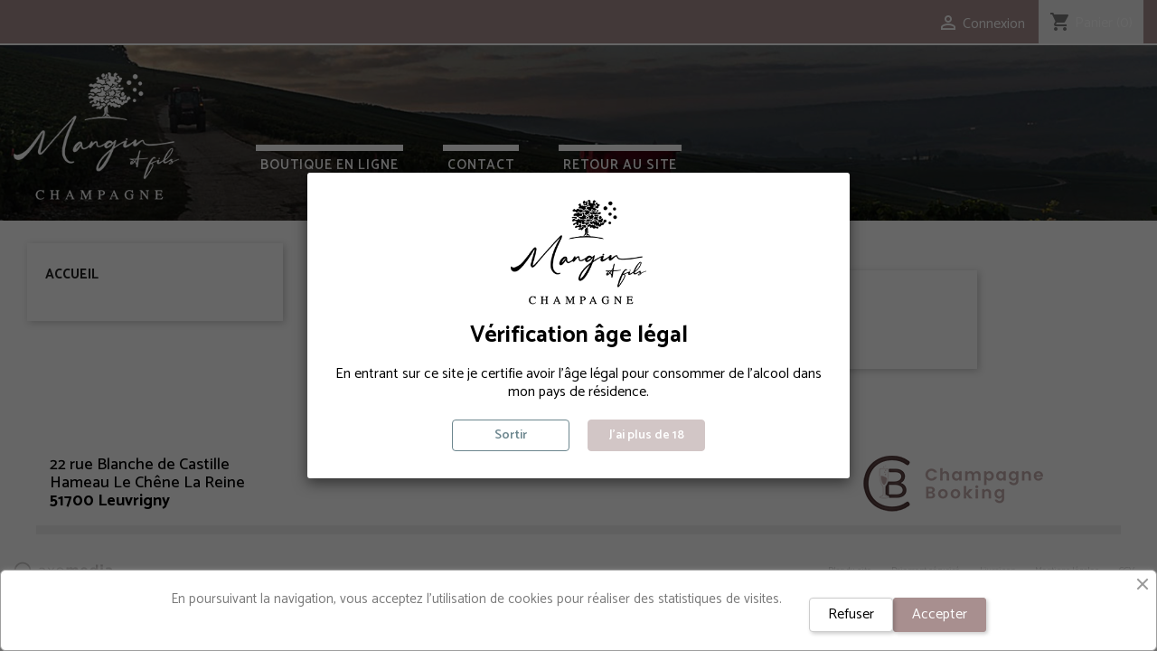

--- FILE ---
content_type: text/html; charset=utf-8
request_url: https://www.champagne-mangin-et-fils.com/boutique/promotions
body_size: 4550
content:
<!doctype html>
<html lang="fr">

  <head>
    
      
  <meta charset="utf-8">


  <meta http-equiv="x-ua-compatible" content="ie=edge">



  <title>Promotions</title>
  <meta name="description" content="Our special products">
  <meta name="keywords" content="">
      
                  <link rel="alternate" href="https://www.champagne-mangin-et-fils.com/boutique/promotions" hreflang="fr">
        



  <meta name="viewport" content="width=device-width, initial-scale=1">



  <link rel="icon" type="image/vnd.microsoft.icon" href="/boutique/img/favicon.ico?1715855324">
  <link rel="shortcut icon" type="image/x-icon" href="/boutique/img/favicon.ico?1715855324">



    <link rel="stylesheet" href="https://www.champagne-mangin-et-fils.com/boutique/themes/classic/assets/cache/theme-b6278e47.css" type="text/css" media="all">




    <script type="text/javascript" src="https://www.google.com/recaptcha/api.js?hl=fr" ></script>


  <script type="text/javascript">
        var check_bellow = "Veuillez v\u00e9rifier ci-dessous:";
        var p_version = "1.7";
        var prestashop = {"cart":{"products":[],"totals":{"total":{"type":"total","label":"Total","amount":0,"value":"0,00\u00a0\u20ac"},"total_including_tax":{"type":"total","label":"Total TTC","amount":0,"value":"0,00\u00a0\u20ac"},"total_excluding_tax":{"type":"total","label":"Total HT :","amount":0,"value":"0,00\u00a0\u20ac"}},"subtotals":{"products":{"type":"products","label":"Sous-total","amount":0,"value":"0,00\u00a0\u20ac"},"discounts":null,"shipping":{"type":"shipping","label":"Livraison","amount":0,"value":"offert d\u00e8s 60 bt"},"tax":null},"products_count":0,"summary_string":"0 articles","vouchers":{"allowed":0,"added":[]},"discounts":[],"minimalPurchase":0,"minimalPurchaseRequired":""},"currency":{"name":"Euro","iso_code":"EUR","iso_code_num":"978","sign":"\u20ac"},"customer":{"lastname":null,"firstname":null,"email":null,"birthday":null,"newsletter":null,"newsletter_date_add":null,"optin":null,"website":null,"company":null,"siret":null,"ape":null,"is_logged":false,"gender":{"type":null,"name":null},"addresses":[]},"language":{"name":"Fran\u00e7ais (French)","iso_code":"fr","locale":"fr-FR","language_code":"fr","is_rtl":"0","date_format_lite":"d\/m\/Y","date_format_full":"d\/m\/Y H:i:s","id":1},"page":{"title":"","canonical":null,"meta":{"title":"Promotions","description":"Our special products","keywords":"","robots":"index"},"page_name":"prices-drop","body_classes":{"lang-fr":true,"lang-rtl":false,"country-FR":true,"currency-EUR":true,"layout-left-column":true,"page-prices-drop":true,"tax-display-enabled":true},"admin_notifications":[]},"shop":{"name":"Champagne Mangin et Fils","logo":"\/boutique\/img\/champagne-mangin-et-fils-logo-1715855324.jpg","stores_icon":"\/boutique\/img\/logo_stores.png","favicon":"\/boutique\/img\/favicon.ico"},"urls":{"base_url":"https:\/\/www.champagne-mangin-et-fils.com\/boutique\/","current_url":"https:\/\/www.champagne-mangin-et-fils.com\/boutique\/promotions","shop_domain_url":"https:\/\/www.champagne-mangin-et-fils.com","img_ps_url":"https:\/\/www.champagne-mangin-et-fils.com\/boutique\/img\/","img_cat_url":"https:\/\/www.champagne-mangin-et-fils.com\/boutique\/img\/c\/","img_lang_url":"https:\/\/www.champagne-mangin-et-fils.com\/boutique\/img\/l\/","img_prod_url":"https:\/\/www.champagne-mangin-et-fils.com\/boutique\/img\/p\/","img_manu_url":"https:\/\/www.champagne-mangin-et-fils.com\/boutique\/img\/m\/","img_sup_url":"https:\/\/www.champagne-mangin-et-fils.com\/boutique\/img\/su\/","img_ship_url":"https:\/\/www.champagne-mangin-et-fils.com\/boutique\/img\/s\/","img_store_url":"https:\/\/www.champagne-mangin-et-fils.com\/boutique\/img\/st\/","img_col_url":"https:\/\/www.champagne-mangin-et-fils.com\/boutique\/img\/co\/","img_url":"https:\/\/www.champagne-mangin-et-fils.com\/boutique\/themes\/classic\/assets\/img\/","css_url":"https:\/\/www.champagne-mangin-et-fils.com\/boutique\/themes\/classic\/assets\/css\/","js_url":"https:\/\/www.champagne-mangin-et-fils.com\/boutique\/themes\/classic\/assets\/js\/","pic_url":"https:\/\/www.champagne-mangin-et-fils.com\/boutique\/upload\/","pages":{"address":"https:\/\/www.champagne-mangin-et-fils.com\/boutique\/adresse","addresses":"https:\/\/www.champagne-mangin-et-fils.com\/boutique\/adresses","authentication":"https:\/\/www.champagne-mangin-et-fils.com\/boutique\/connexion","cart":"https:\/\/www.champagne-mangin-et-fils.com\/boutique\/panier","category":"https:\/\/www.champagne-mangin-et-fils.com\/boutique\/index.php?controller=category","cms":"https:\/\/www.champagne-mangin-et-fils.com\/boutique\/index.php?controller=cms","contact":"https:\/\/www.champagne-mangin-et-fils.com\/boutique\/nous-contacter","discount":"https:\/\/www.champagne-mangin-et-fils.com\/boutique\/reduction","guest_tracking":"https:\/\/www.champagne-mangin-et-fils.com\/boutique\/suivi-commande-invite","history":"https:\/\/www.champagne-mangin-et-fils.com\/boutique\/historique-commandes","identity":"https:\/\/www.champagne-mangin-et-fils.com\/boutique\/identite","index":"https:\/\/www.champagne-mangin-et-fils.com\/boutique\/","my_account":"https:\/\/www.champagne-mangin-et-fils.com\/boutique\/mon-compte","order_confirmation":"https:\/\/www.champagne-mangin-et-fils.com\/boutique\/confirmation-commande","order_detail":"https:\/\/www.champagne-mangin-et-fils.com\/boutique\/index.php?controller=order-detail","order_follow":"https:\/\/www.champagne-mangin-et-fils.com\/boutique\/suivi-commande","order":"https:\/\/www.champagne-mangin-et-fils.com\/boutique\/commande","order_return":"https:\/\/www.champagne-mangin-et-fils.com\/boutique\/index.php?controller=order-return","order_slip":"https:\/\/www.champagne-mangin-et-fils.com\/boutique\/avoirs","pagenotfound":"https:\/\/www.champagne-mangin-et-fils.com\/boutique\/page-introuvable","password":"https:\/\/www.champagne-mangin-et-fils.com\/boutique\/recuperation-mot-de-passe","pdf_invoice":"https:\/\/www.champagne-mangin-et-fils.com\/boutique\/index.php?controller=pdf-invoice","pdf_order_return":"https:\/\/www.champagne-mangin-et-fils.com\/boutique\/index.php?controller=pdf-order-return","pdf_order_slip":"https:\/\/www.champagne-mangin-et-fils.com\/boutique\/index.php?controller=pdf-order-slip","prices_drop":"https:\/\/www.champagne-mangin-et-fils.com\/boutique\/promotions","product":"https:\/\/www.champagne-mangin-et-fils.com\/boutique\/index.php?controller=product","search":"https:\/\/www.champagne-mangin-et-fils.com\/boutique\/recherche","sitemap":"https:\/\/www.champagne-mangin-et-fils.com\/boutique\/plan du site","stores":"https:\/\/www.champagne-mangin-et-fils.com\/boutique\/magasins","supplier":"https:\/\/www.champagne-mangin-et-fils.com\/boutique\/fournisseur","register":"https:\/\/www.champagne-mangin-et-fils.com\/boutique\/connexion?create_account=1","order_login":"https:\/\/www.champagne-mangin-et-fils.com\/boutique\/commande?login=1"},"alternative_langs":{"fr":"https:\/\/www.champagne-mangin-et-fils.com\/boutique\/promotions"},"theme_assets":"\/boutique\/themes\/classic\/assets\/","actions":{"logout":"https:\/\/www.champagne-mangin-et-fils.com\/boutique\/?mylogout="},"no_picture_image":{"bySize":{"small_default":{"url":"https:\/\/www.champagne-mangin-et-fils.com\/boutique\/img\/p\/fr-default-small_default.jpg","width":98,"height":98},"cart_default":{"url":"https:\/\/www.champagne-mangin-et-fils.com\/boutique\/img\/p\/fr-default-cart_default.jpg","width":125,"height":125},"home_default":{"url":"https:\/\/www.champagne-mangin-et-fils.com\/boutique\/img\/p\/fr-default-home_default.jpg","width":250,"height":250},"medium_default":{"url":"https:\/\/www.champagne-mangin-et-fils.com\/boutique\/img\/p\/fr-default-medium_default.jpg","width":452,"height":452},"large_default":{"url":"https:\/\/www.champagne-mangin-et-fils.com\/boutique\/img\/p\/fr-default-large_default.jpg","width":800,"height":800}},"small":{"url":"https:\/\/www.champagne-mangin-et-fils.com\/boutique\/img\/p\/fr-default-small_default.jpg","width":98,"height":98},"medium":{"url":"https:\/\/www.champagne-mangin-et-fils.com\/boutique\/img\/p\/fr-default-home_default.jpg","width":250,"height":250},"large":{"url":"https:\/\/www.champagne-mangin-et-fils.com\/boutique\/img\/p\/fr-default-large_default.jpg","width":800,"height":800},"legend":""}},"configuration":{"display_taxes_label":true,"display_prices_tax_incl":true,"is_catalog":false,"show_prices":true,"opt_in":{"partner":false},"quantity_discount":{"type":"discount","label":"Remise"},"voucher_enabled":0,"return_enabled":0},"field_required":[],"breadcrumb":{"links":[{"title":"Accueil","url":"https:\/\/www.champagne-mangin-et-fils.com\/boutique\/"}],"count":1},"link":{"protocol_link":"https:\/\/","protocol_content":"https:\/\/"},"time":1769955821,"static_token":"ed2bc28841a8982ea680901150553967","token":"67e28ab671c07066771da91a3000120e"};
        var re_size = "1";
        var re_theme = "1";
        var re_version = "2";
        var site_key = "6LcdIL8UAAAAAF2fIgbBWaFS0bYnBgfsaWZ0gBs6";
        var there_is1 = "Il y a 1 erreur";
        var validate_first = "Je ne suis pas un robot, puis cliquez \u00e0 nouveau sur vous abonner";
        var whitelist_m = "";
        var whitelisted = false;
        var wrong_captcha = "Captcha faux.";
      </script>



  <!-- emarketing start -->



<!-- emarketing end -->





    
  </head>

  <body id="prices-drop" class="lang-fr country-fr currency-eur layout-left-column page-prices-drop tax-display-enabled">

    
      
    

    <main>
      
              

      <header id="header">
        
          
  <div class="header-banner">
    
  </div>



  <nav class="header-nav">
    <div class="container">
      <div class="row">
        <div class="hidden-sm-down">
          <div class="col-md-5 col-xs-12">
            
          </div>
          <div class="col-md-7 right-nav">
              <div id="_desktop_user_info">
  <div class="user-info">
          <a
        href="https://www.champagne-mangin-et-fils.com/boutique/mon-compte"
        title="Connectez-vous à votre compte client"
        rel="nofollow"
      >
        <i class="material-icons">&#xE7FF;</i>
        <span class="hidden-sm-down">Connexion</span>
      </a>
      </div>
</div>
<div id="_desktop_cart">
  <div class="blockcart cart-preview inactive" data-refresh-url="//www.champagne-mangin-et-fils.com/boutique/module/ps_shoppingcart/ajax">
    <div class="header">
              <i class="material-icons shopping-cart">shopping_cart</i>
        <span class="hidden-sm-down">Panier</span>
        <span class="cart-products-count">(0)</span>
          </div>
  </div>
</div>

          </div>
        </div>
        <div class="hidden-md-up text-sm-center mobile">
          <div class="float-xs-left" id="menu-icon">
            <i class="material-icons d-inline">&#xE5D2;</i>
          </div>
          <div class="float-xs-right" id="_mobile_cart"></div>
          <div class="float-xs-right" id="_mobile_user_info"></div>
          <div class="top-logo" id="_mobile_logo"></div>
          <div class="clearfix"></div>
        </div>
      </div>
    </div>
  </nav>



  <div class="header-top">
    <div class="container">
       <div class="row">
        <div class="col-md-2 hidden-sm-down" id="_desktop_logo">
                            <a href="https://www.champagne-mangin-et-fils.com/boutique/">
                  <img class="logo img-responsive" src="/boutique/img/champagne-mangin-et-fils-logo-1715855324.jpg" alt="Champagne Mangin et Fils">
                </a>
                    </div>
        <div class="col-md-10 col-sm-12 position-static">
          

<div class="menu js-top-menu position-static hidden-sm-down" id="_desktop_top_menu">
    
          <ul class="top-menu" id="top-menu" data-depth="0">
                    <li class="link" id="lnk-boutique-en-ligne">
                          <a
                class="dropdown-item"
                href="https://www.champagne-mangin-et-fils.com/boutique" data-depth="0"
                              >
                                Boutique en ligne
              </a>
                          </li>
                    <li class="link" id="lnk-contact">
                          <a
                class="dropdown-item"
                href="https://www.champagne-mangin-et-fils.com/boutique/nous-contacter" data-depth="0"
                              >
                                Contact
              </a>
                          </li>
                    <li class="link" id="lnk-retour-au-site">
                          <a
                class="dropdown-item"
                href="https://www.champagne-mangin-et-fils.com/" data-depth="0"
                              >
                                Retour au site
              </a>
                          </li>
              </ul>
    
    <div class="clearfix"></div>
</div>

          <div class="clearfix"></div>
        </div>
      </div>
      <div id="mobile_top_menu_wrapper" class="row hidden-md-up" style="display:none;">
        <div class="js-top-menu mobile" id="_mobile_top_menu"></div>
        <div class="js-top-menu-bottom">
          <div id="_mobile_currency_selector"></div>
          <div id="_mobile_language_selector"></div>
          <div id="_mobile_contact_link"></div>
        </div>
      </div>
    </div>
  </div>
  

        
      </header>

      
        
<aside id="notifications">
  <div class="container">
    
    
    
      </div>
</aside>
      

      <section id="wrapper">
        
        <div class="container">
          
            <nav data-depth="1" class="breadcrumb hidden-sm-down">
  <ol itemscope itemtype="http://schema.org/BreadcrumbList">
    
              
          <li itemprop="itemListElement" itemscope itemtype="http://schema.org/ListItem">
            <a itemprop="item" href="https://www.champagne-mangin-et-fils.com/boutique/">
              <span itemprop="name">Accueil</span>
            </a>
            <meta itemprop="position" content="1">
          </li>
        
          
  </ol>
</nav>
          

          
            <div id="left-column" class="col-xs-12 col-sm-4 col-md-3">
                              

<div class="block-categories hidden-sm-down">
  <ul class="category-top-menu">
    <li><a class="text-uppercase h6" href="https://www.champagne-mangin-et-fils.com/boutique/2-accueil">Accueil</a></li>
    <li>
  </li>
  </ul>
</div>

                          </div>
          

          
  <div id="content-wrapper" class="left-column col-xs-12 col-sm-8 col-md-9">
    
    
  <section id="main">

    
      <h2 id="js-product-list-header" class="h2">En promo</h2>
    

    <section id="products">
              <div id="js-product-list-top"></div>

        <div id="js-product-list">
          <section id="content" class="page-content page-not-found">
  

    <h4>Veuillez nous excuser pour le désagrément.</h4>
    <p>Effectuez une nouvelle recherche</p>

    
      
    

    
      
    

  
</section>
        </div>

        <div id="js-product-list-bottom"></div>
          </section>

  </section>

    
  </div>


          
        </div>
        
      </section>

      <footer id="footer">
        
          <div class="container">
  <div class="row">
    
      
  <div class="block-social col-lg-4 col-md-12 col-sm-12">
    <ul>
          </ul>
  </div>


    
  </div>
</div>
<div class="footer-container">
  <div class="container">
    <div class="row">
      
        <div class="ets_av_overload active">
    <div class="ets_av_table">
        <div class="ets_av_table_cell">
            <div class="ets_av_content_popup">
                <div class="panel ets_av_ageverification ets_av_position_at_displayFooter">
                                            <img class="img-thumbnail" src="https://www.champagne-mangin-et-fils.com/boutique/img/ets_ageverification/uploads/afxs3dm3ndgs5dcprk3t.png" alt="Vérification âge légal" title="Vérification âge légal" style="max-width: 150px">
                                                                <h4 class="ets_av_title">Vérification âge légal</h4>
                                                                <div class="ets_av_desc">En entrant sur ce site je certifie avoir l’âge légal pour consommer de l’alcool dans mon pays de résidence.</div>
                                                                                    <div class="ets_av_verification_type their_self footer ets_av_footer">
                            <a class="btn btn-default ets_av_cancel" href="https://www.google.com/">Sortir</a>
                            <a id="ets_av_their_self" class="btn btn-primary ets_av_primary ets_av_submit" href="https://www.champagne-mangin-et-fils.com/boutique/module/ets_ageverification/ajax?token=ed2bc28841a8982ea680901150553967">J'ai plus de 18</a>
                        </div>
                                    </div>
            </div>
        </div>
    </div>
</div>
<style id="ets_av_background_and_color">
    .ets_av_primary {
        color: #ffffff !important;
        background-color: #d2c6c6 !important;
        border-color: #d2c6c6 !important;
    }
    .ets_av_primary:hover {
        color: #ffffff !important;
        background-color: #a88f8f !important;
        border-color: #a88f8f !important;
    }
</style>
      
    </div>
    <div class="row">
      
        
      
    </div>
   <!-- <div class="row">
      <div class="col-md-12">
        <p class="text-sm-center">
          
            <a class="_blank" href="https://www.prestashop.com" target="_blank" rel="nofollow">
              © 2026 - Logiciel e-commerce par PrestaShop™
            </a>
          
        </p>
      </div>
    </div>-->
  </div>
</div>
	
	  
	 
<footer id="axofooter" class="fluid-contact">
    <div class="contact block-coordonees">
        <div class="col-12 col-sm-3 ">
            <p class="adresse-block--text m-0 ">
                22 rue Blanche de Castille<br>
                Hameau Le Chêne La Reine <br>
                <b>51700 Leuvrigny</b>  
            </p>
        </div>
        <div class="col-12 col-sm-3">
            <a class="phone" href="tel:03 26 58 01 18">03 26 58 01 18</a>
        </div>

        <div class="col-12 col-sm-3">
            <a class="phone" href="tel:06 80 08 13 87">06 80 08 13 87</a>
        </div>

        <div class="col-12 col-sm-3">
            <a href="https://www.champagne-booking.com/fr/maisons-de-champagne/vallee-de-la-marne/reservez-une-visite-a-champagne-mangin-et-fils/" target="_blank">
                <img src="https://www.champagne-mangin-et-fils.com/assets/images/booking.png" class="wow fadeIn" data-wow-delay="0.3s" />
            </a>
        </div>
    </div>

    <section class="boxfooter">
        <div class="row">
            <div class="col-12 col-sm-3 col-md-3"><img src="../assets/images/footer-ico.svg" class="footer-ico"></div>
            <div class="footerlink col-12 col-sm-9 col-md-9">
                <ul class="inlineblock">
                    <li><a href="https://www.champagne-mangin-et-fils.com/fr/sitemap.php">Plan du site</a></li>
					<li><a href="https://www.champagne-mangin-et-fils.com/boutique/content/5-paiement-securise">Paiement sécuriré</a></li>
					<li><a href="https://www.champagne-mangin-et-fils.com/boutique/content/1-livraison">Livraison</a></li>
                    <li><a href="https://www.champagne-mangin-et-fils.com/fr/mentions.php">Mentions légales</a></li>
					<li><a href="https://www.champagne-mangin-et-fils.com/boutique/content/3-conditions-utilisation">CGV</a></li>
                </ul>
            </div>
        </div>
    </section>
</footer>
	 

        
      </footer>

    </main>

    
        <script type="text/javascript" src="https://www.champagne-mangin-et-fils.com/boutique/themes/classic/assets/cache/bottom-1bacf546.js" ></script>


    

    
          <style>
        .ets_cookie_banber_block{
    width :350px;
    border: 1px solid #9e9e9e;
    background: #ffffff;
    border-radius: 6px;
    box-shadow: 0 0 7px -2px #9e9e9e;
}
.btn.ets-cb-btn-ok,
.btn.ets-cb-btn-ok:focus:not(:hover),
.btn.ets-cb-btn-ok:active:not(:hover){
    background: #a88f8f;
    color: #ffffff;
    border-color: #a88f8f;
}
.btn.ets-cb-btn-ok:hover{
    background: #d2c6c6;
    color: #ffffff;
    border-color: #d2c6c6;
}
    </style>
    <div class="ets_cookie_banber_block bottom">
        <span class="close_cookie"></span>
        <div class="ets_cookie_banner_content">
            <p>En poursuivant la navigation, vous acceptez l'utilisation de cookies pour réaliser des statistiques de visites.</p>
        </div>
        <div class="ets_cookie_banner_footer">
            <a class="btn btn-primary full-right ets-cb-btn-ok" href="https://www.champagne-mangin-et-fils.com/boutique/module/ets_cookie_banner/submit" >Accepter</a>
                            <a class="btn btn-primary full-left ets-cb-btn-not-ok" href="https://www.champagne-mangin-et-fils.com" >Refuser</a>
                    </div>
    </div>

    
  </body>

</html>

--- FILE ---
content_type: image/svg+xml
request_url: https://www.champagne-mangin-et-fils.com/assets/images/footer-ico.svg
body_size: 1096
content:
<?xml version="1.0" encoding="utf-8"?>
<!-- Generator: Adobe Illustrator 24.1.1, SVG Export Plug-In . SVG Version: 6.00 Build 0)  -->
<svg version="1.1" id="Calque_1" xmlns="http://www.w3.org/2000/svg" xmlns:xlink="http://www.w3.org/1999/xlink" x="0px" y="0px"
	 viewBox="0 0 118.7 21" style="enable-background:new 0 0 118.7 21;" xml:space="preserve">
<style type="text/css">
	.st0{fill:#FFFFFF;}
</style>
<g>
	<path class="st0" d="M55.4,7c-2.5,0-4.6,2.1-4.5,4.7c0,2,1.3,3.7,3.2,4.3v-1.3c-1.2-0.6-1.9-1.8-1.8-3.1c0-0.1,0-0.1,0-0.2
		c0-1.8,1.5-3.2,3.2-3.2c1.2,0.1,2.3,0.7,2.8,1.7c0.9,1.7,0.4,3.7-1.3,4.7l0,0V16c1.9-0.7,3.1-2.4,3.1-4.4C60,9,57.9,7,55.4,7z"/>
	<path class="st0" d="M14.4,1.5c-5.2-2-11,0.5-13,5.7c-2,5.2,0.5,11,5.7,13v-1.9c-2.8-1.4-4.6-4.3-4.5-7.5c0.1-4.6,3.8-8.2,8.4-8.1
		c4.6,0.1,8.2,3.8,8.1,8.4c0,3-1.7,5.8-4.4,7.2l0,0v1.9c2.5-1.1,4.4-3.1,5.4-5.6C22.1,9.4,19.6,3.5,14.4,1.5z"/>
	<polygon class="st0" points="48.8,7.3 47.4,7.3 44.8,10.7 42.1,7.3 40.6,7.3 44,11.6 40.5,16 42,16 44.7,12.5 47.5,16 47.5,16 
		49,16 45.5,11.5 	"/>
	<path class="st0" d="M33.9,7.2c-1.1,0-2.2,0.2-3.2,0.7L31.1,9c0.8-0.4,1.8-0.6,2.7-0.6c1.7,0,2.6,0.8,2.6,2.4V11
		c-0.9-0.3-1.8-0.4-2.7-0.4c-2.2,0-3.8,1-3.8,2.8c0,1.8,1.7,2.7,3.3,2.7c1.2,0,2.4-0.5,3.2-1.5v0l0,0c0,0,0,0,0,0V16h1.3v-5.3
		C37.6,8.4,36.3,7.2,33.9,7.2z M36.4,12.8c0,1.4-1.3,2.3-3,2.3c-1.2,0-2.2-0.6-2.2-1.7s0.9-1.8,2.6-1.8c0.9,0,1.8,0.1,2.6,0.4h0
		V12.8z"/>
	<rect x="104" y="7" class="st0" width="2.6" height="9"/>
	<rect x="103.9" y="3.7" class="st0" width="2.7" height="2.3"/>
	<path class="st0" d="M113.7,6.9c-1.2,0-2.4,0.2-3.6,0.7l0.7,2c0.8-0.3,1.7-0.5,2.5-0.5c1.3,0,2,0.6,2,1.6v0.1
		c-0.7-0.3-1.5-0.4-2.2-0.4c-2.2,0-3.7,0.9-3.7,2.9v0c0,1.8,1.4,2.8,3.1,2.8c1,0,2.1-0.4,2.8-1.1v1h2.5v-5.2
		C117.8,8.3,116.5,6.9,113.7,6.9z M115.3,12.8c0,0.9-0.8,1.6-2,1.6c0,0-0.1,0-0.1,0c-0.7,0.1-1.2-0.4-1.3-1.1v0
		c0-0.8,0.7-1.2,1.8-1.2c0.6,0,1.1,0.1,1.7,0.3V12.8z"/>
	<path class="st0" d="M73.9,6.8c-1.2,0-2.3,0.5-3,1.4c-0.5-0.9-1.5-1.5-2.6-1.4c-1.1,0-2.1,0.5-2.7,1.4V7H63v9h2.6v-5
		c0-1.2,0.6-1.8,1.6-1.8c1,0,1.5,0.6,1.5,1.8v5h2.6v-5c0-1.2,0.6-1.8,1.6-1.8s1.5,0.6,1.5,1.8h0v5H77v-5.9C77,8,75.8,6.8,73.9,6.8z"
		/>
	<path class="st0" d="M98.1,8.2c-0.7-0.9-1.7-1.4-2.9-1.3C93,6.8,91,8.5,91,11.5v0c0,3,2,4.7,4.2,4.7c1.1,0,2.2-0.5,2.9-1.5V16h2.6
		V3.7h-2.6V8.2z M98.1,11.5L98.1,11.5c0,0.2,0,0.4,0,0.5c-0.1,1.2-1.2,2.1-2.5,2c-1.2-0.1-2.1-1.2-2-2.5v0c0-0.2,0-0.3,0-0.5
		c0.1-1.2,1.2-2.1,2.5-2C97.3,9.1,98.2,10.3,98.1,11.5z"/>
	<path class="st0" d="M84.2,6.8c-0.1,0-0.1,0-0.2,0c-2.5,0.1-4.4,2.2-4.3,4.7v0c0,0.1,0,0.2,0,0.4c0.1,2.5,2.3,4.4,4.8,4.3
		c1.4,0.1,2.8-0.6,3.7-1.7l-1.5-1.3c-0.6,0.6-1.4,0.9-2.2,0.9c-1.1,0.1-2.1-0.7-2.2-1.8l0,0h6.4c0-0.2,0-0.4,0-0.6v0
		C88.6,9.2,87.2,6.8,84.2,6.8z M82.2,10.8c0.1-1.1,0.9-1.9,2-1.9h0c1.1,0,1.9,0.9,1.9,1.9H82.2z"/>
</g>
</svg>
